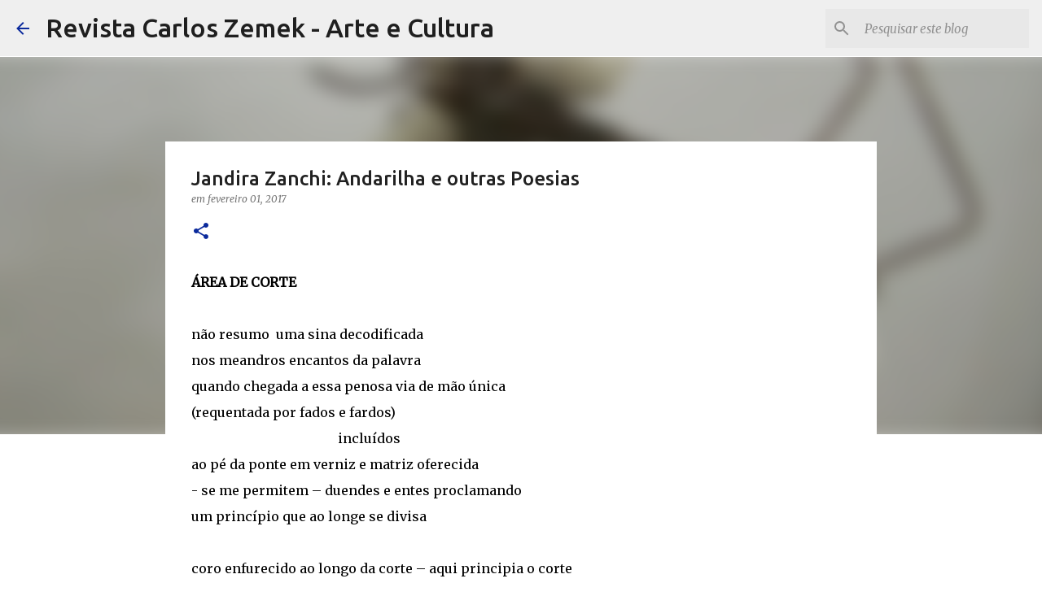

--- FILE ---
content_type: text/html; charset=utf-8
request_url: https://www.google.com/recaptcha/api2/aframe
body_size: 270
content:
<!DOCTYPE HTML><html><head><meta http-equiv="content-type" content="text/html; charset=UTF-8"></head><body><script nonce="ZQkiHIzJluv_UxEdKgHDjA">/** Anti-fraud and anti-abuse applications only. See google.com/recaptcha */ try{var clients={'sodar':'https://pagead2.googlesyndication.com/pagead/sodar?'};window.addEventListener("message",function(a){try{if(a.source===window.parent){var b=JSON.parse(a.data);var c=clients[b['id']];if(c){var d=document.createElement('img');d.src=c+b['params']+'&rc='+(localStorage.getItem("rc::a")?sessionStorage.getItem("rc::b"):"");window.document.body.appendChild(d);sessionStorage.setItem("rc::e",parseInt(sessionStorage.getItem("rc::e")||0)+1);localStorage.setItem("rc::h",'1769913407056');}}}catch(b){}});window.parent.postMessage("_grecaptcha_ready", "*");}catch(b){}</script></body></html>